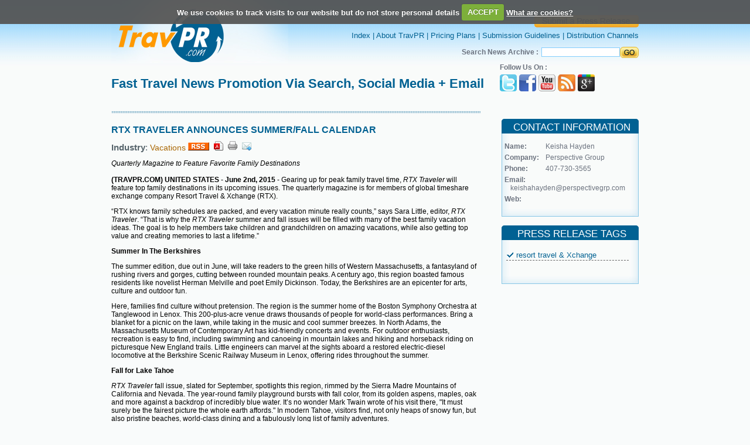

--- FILE ---
content_type: text/html; charset=UTF-8
request_url: https://travpr.com/pr-33536-rtx-traveler-announces.html
body_size: 21634
content:
				
<!DOCTYPE html PUBLIC "-//W3C//DTD XHTML 1.0 Transitional//EN" "http://www.w3.org/TR/xhtml1/DTD/xhtml1-transitional.dtd">
<html xmlns="http://www.w3.org/1999/xhtml">
<head>
<meta http-equiv="Content-Type" content="text/html; charset=iso-8859-1" />
<title>RTX TRAVELER ANNOUNCES SUMMER/FALL CALENDAR</title>
<meta name="description" content="Quarterly Magazine to Feature Favorite Family Destinations"/>
<meta name="keywords" content=""/>

<meta name="news_keywords" content="resort travel & Xchange">
<style type="text/css">

.followus1 {
	margin: 0 auto; float:right; width:70px;text-decoration: none;padding:3px 0 0 0;
}
.followus1 a{
	margin: 0px;padding:0px;
}

</style>
<link href="images/class.css" rel="stylesheet" type="text/css" />
<link href="images1/class.css" rel="stylesheet" type="text/css"/>
<script type="text/JavaScript">
<!--
function MM_preloadImages() { //v3.0
  var d=document; if(d.images){ if(!d.MM_p) d.MM_p=new Array();
    var i,j=d.MM_p.length,a=MM_preloadImages.arguments; for(i=0; i<a.length; i++)
    if (a[i].indexOf("#")!=0){ d.MM_p[j]=new Image; d.MM_p[j++].src=a[i];}}
}

function MM_swapImgRestore() { //v3.0
  var i,x,a=document.MM_sr; for(i=0;a&&i<a.length&&(x=a[i])&&x.oSrc;i++) x.src=x.oSrc;
}

function MM_findObj(n, d) { //v4.01
  var p,i,x;  if(!d) d=document; if((p=n.indexOf("?"))>0&&parent.frames.length) {
    d=parent.frames[n.substring(p+1)].document; n=n.substring(0,p);}
  if(!(x=d[n])&&d.all) x=d.all[n]; for (i=0;!x&&i<d.forms.length;i++) x=d.forms[i][n];
  for(i=0;!x&&d.layers&&i<d.layers.length;i++) x=MM_findObj(n,d.layers[i].document);
  if(!x && d.getElementById) x=d.getElementById(n); return x;
}

function MM_swapImage() { //v3.0
  var i,j=0,x,a=MM_swapImage.arguments; document.MM_sr=new Array; for(i=0;i<(a.length-2);i+=3)
   if ((x=MM_findObj(a[i]))!=null){document.MM_sr[j++]=x; if(!x.oSrc) x.oSrc=x.src; x.src=a[i+2];}
}
//-->
</script>

<!-- <script type="text/javascript">var switchTo5x=true;</script><script type="text/javascript" src="http://w.sharethis.com/button/buttons.js"></script><script type="text/javascript">stLight.options({publisher:'00f58a8a-b9dd-45f0-9845-8f166b883593'});</script>
 -->
 <script type='text/javascript' src='//platform-api.sharethis.com/js/sharethis.js#property=5b77e63e795066001124e0fe&product=inline-share-buttons' async='async'></script>

 <script type="text/javascript" src="https://apis.google.com/js/plusone.js"></script> 
<script src="js/jquery.js"></script>
<script src="js/jquery.cookie.js"></script>
<script src="js/jquery.cookiecuttr.js"></script>
<link rel="stylesheet" href="css/cookiecuttr.css">
<link rel="stylesheet" href="lightbox/css/prettyPhoto.css" type="text/css" media="screen" title="prettyPhoto main stylesheet" charset="utf-8" />
    <script src="lightbox/js/jquery.prettyPhoto.js" type="text/javascript" charset="utf-8"></script>
     
<script type="text/javascript">

$(document).ready(function () {
 $.cookieCuttr({
    cookieDeclineButton: false,
	cookieAnalyticsMessage: "We use cookies to track visits to our website but do not store personal details"
    });
}); 
</script>
</head>

<body style="margin:0px" onload="MM_preloadImages('images/submitr.jpg')" onload="MM_preloadImages('images/buynowr.jpg','images/buynowlatestr.jpg')">
<table width="100%" border="0" cellspacing="0" cellpadding="0">
  <tr>
    <td align="center"><table width="900" border="0" align="center" cellpadding="0" cellspacing="0">
      <tr>
        <td><table width="100%" border="0" cellspacing="0" cellpadding="0">
          <tr>
            <td width="38%" align="left"><a href="index.html"><img src="images/logo.jpg" alt="" border="0" width="302" height="108" /></a></td>
            <td width="62%" align="right"><table width="100%" border="0" cellspacing="0" cellpadding="0">
              <tr>
                <td align="right" class="toplinks" style="padding-bottom: 6px;"><strong><a href="services.html" class="toplinks"><img src="images/submit_button.png" alt="" border="0" width="178" height="21" /></a></strong></td>
              </tr><br>
              <tr>
                <td align="right" class="toplinks"><a href="https://www.travpr.com/" class="toplinks">Index</a> | <a href="page-About-Travpr.html" class="toplinks">About TravPR</a> | <a href="services.html" class="toplinks">Pricing Plans</a> | <a href="page-Submission-Guidelines.html" class="toplinks">Submission Guidelines</a> | <a href="page-Distribution-channels.html" class="toplinks">Distribution Channels</a> </td>
              </tr>
              <tr>
                <td height="12"></td>
              </tr>
              <tr>
                <td align="right" class="text">
				<form name="search" action="index.php" method="GET">
				<table  border="0" cellspacing="0" cellpadding="0">
                  <tr>
                    <td style="padding-left: 0px; padding-right: 5px;color: #6C737F;font-family: Arial,Helvetica,sans-serif;font-size: 12px;text-decoration: none;"><strong>Search News Archive :</strong></td>
                    <td><input name="search_text" type="text" class="textbox" value=""/></td>
                    <td><input type="image" src="images/go.jpg"  width="32" height="19" border="0" name="search" value="search" />
					<input type="hidden" name="search" value="search"></td>
                  </tr>
                </table></form></td>
              </tr>
            </table></td>
          </tr>
        </table></td>
      </tr><script>
function openWin(argURL, argSize) {
	window.open(argURL, "x_win" + (new Date()).getTime(), "resizable=yes,scrollbars=yes," + argSize);
}
</script>
<style type="text/css" media="screen">
			.pp_social{display: none;}
</style>
      <tr>
        <td height="80" valign="top" class="bigheding1" align="left"><table width="100%" cellspacing="0" cellpadding="0" border="0">
		  <tr>
            <td width="70%" valign="middle" align="left" class="bigheding" style="padding-top:15px;"><span class="bigheding" style="font-size:22px;">Fast Travel News Promotion Via Search, Social Media + Email</span></td>
		    <td width="25%" valign="middle" align="right"><table width="100%" cellspacing="0" cellpadding="0" border="0" align="right">
			<tr>
             <td valign="middle" align="left" style="font-size:12px;color: #6C737F;font-family: Arial,Helvetica,sans-serif;text-decoration: none;"><b>Follow Us On :</b></td>
			</tr>
			<tr>
             <td valign="middle" align="left" valign="middle" style="padding-top:5px;padding-bottom:5px;"><span style="padding:-1px 0px 0px 0px;" align="right">
			   <!--div class="followus1"><g:plusone></g:plusone></div--><a href="https://twitter.com/travpr"><img src="images/ticon.jpg" border="0"></a>&nbsp;<a href="https://www.facebook.com/help/?page=721#!/pages/TravPRcom/185865589179?ref=ts"><img src="images/ficon.jpg" border="0"></a>&nbsp;<a href="https://www.youtube.com/user/Travprcom"><img src="images/utube.jpg" border="0"></a>&nbsp;<a href="rssfeed.php"><img src="images/ricon.jpg" border="0"></a>&nbsp;<a href="https://plus.google.com/117274966349819802518" rel="publisher"><img src="images/googleplus.png" border="0"></a></span></td></tr></table></td>
		  </tr></table></td>
      </tr>
      <tr>
        <td><table width="100%" border="0" cellspacing="0" cellpadding="0">
          <tr>
            <td width="70%" valign="top" background="images/dotbg.jpg" style="background-repeat:repeat-x; background-position:top; padding-top:25px"><table width="100%" border="0" cellspacing="0" cellpadding="0">
                 <tr>
                <td style="padding-bottom:10px;font-size:22px;" align="left"><span style="font-family:Arial;font-size:16px;font-weight:bold;color:#006192;">RTX TRAVELER ANNOUNCES SUMMER/FALL CALENDAR</span></td>
				
				</tr>
              <tr>
                <td class="bigheding1" align="left"><strong>Industry</strong>:<strong>
               <a href="press-vacation-press-releases.html" class="topics">Vacations</a> 
                </strong><a href="rssfeed.php" target="_blank"><img src="images/rss.gif" border="0"></a>&nbsp;&nbsp;<a href="javascript:void(0);" onClick="openWin('pdf.php?seo=33536-rtx-traveler-announces', 'width=800, height=700');"><img src="images/pdf.png" border="0"></a>&nbsp;&nbsp;<a href="javascript:void(0);" onClick="openWin('printPopup.php?seo=33536-rtx-traveler-announces', 'width=600, height=500');"><img src="images/print.png" border="0"></a>&nbsp;&nbsp;<a href="javascript:void(0);" onClick="openWin('tellafriend.php?seo=33536-rtx-traveler-announces', 'width=700, height=500');"><img src="images/mail_.png" border="0"></a> <br/></td>
              </tr>
			               <tr><td align="left">
             			<span class="detail">
				<p><em>Quarterly Magazine to Feature Favorite Family Destinations</em><br /><br /><strong>(TRAVPR.COM)</strong> <strong>UNITED STATES</strong> - <strong>June 2nd, 2015</strong> - Gearing up for peak family travel time, <em>RTX Traveler</em> will feature top family destinations in its upcoming issues. The quarterly magazine is for members of global timeshare exchange company Resort Travel &amp; Xchange (RTX).</p>
<p>&ldquo;RTX knows family schedules are packed, and every vacation minute really counts,&rdquo; says Sara Little, editor, <em>RTX Traveler</em>. &ldquo;That is why the <em>RTX Traveler </em>summer and fall issues will be filled with many of the best family vacation ideas. The goal is to help members take children and grandchildren on amazing vacations, while also getting top value and creating memories to last a lifetime.&rdquo;</p>
<p><strong>Summer In The Berkshires</strong></p>
<p>The summer edition, due out in June, will take readers to the green hills of Western Massachusetts, a fantasyland of rushing rivers and gorges, cutting between rounded mountain peaks. A century ago, this region boasted famous residents like novelist Herman Melville and poet Emily Dickinson. Today, the Berkshires are an epicenter for arts, culture and outdoor fun.</p>
<p>Here, families find culture without pretension. The region is the summer home of the Boston Symphony Orchestra at Tanglewood in Lenox. This 200-plus-acre venue draws thousands of people for world-class performances. Bring a blanket for a picnic on the lawn, while taking in the music and cool summer breezes. In North Adams, the Massachusetts Museum of Contemporary Art has kid-friendly concerts and events. For outdoor enthusiasts, recreation is easy to find, including swimming and canoeing in mountain lakes and hiking and horseback riding on picturesque New England trails. Little engineers can marvel at the sights aboard a restored electric-diesel locomotive at the Berkshire Scenic Railway Museum in Lenox, offering rides throughout the summer.</p>
<p><strong>Fall for Lake Tahoe</strong></p>
<p><em>RTX Traveler </em>fall issue, slated for September, spotlights this region, rimmed by the Sierra Madre Mountains of California and Nevada. The year-round family playground bursts with fall color, from its golden aspens, maples, oak and more against a backdrop of incredibly blue water. It&rsquo;s no wonder Mark Twain wrote of his visit there, "It must surely be the fairest picture the whole earth affords." In modern Tahoe, visitors find, not only heaps of snowy fun, but also pristine beaches, world-class dining and a fabulously long list of family adventures.</p>
<p>From hiking up mountains to strolling along the shores, endless trails serve up spectacular mountain and lake views. One of the region&rsquo;s favorite spots, Emerald Bay, combines stunning vistas with easy trails good for little legs. Take the one-mile descending trail to Vikingsholm Castle at the head of the Bay, featuring amazing history and architecture and giant lawns for running around. The Lake Tahoe region has world-class mountain biking for novices through experienced roadies. Thrill-seeking older kids love whitewater rafting down the Truckee River. Hot air ballooning over the lake at dawn offers a whole new perspective. Squaw Valley Ski Area in Squaw Valley is yet another adventure wonderland, with hiking, biking, and the Aerial Tram serving up jaw-dropping views.</p>
<p><em>RTX Traveler</em> is available online to all members at Rtxtraveler.com, where they also can log onto their account for membership information, vacation searches and more. Additionally, RTX Premium Plus members get all four printed editions of the magazine annually, and RTX Premium members receive two printed issues per year. Non-members can visit the RTX site as well to read the magazine and get information on the benefits of an RTX membership.</p>
<p><strong>About RTX</strong></p>
<p>Resort Travel &amp; Xchange (RTX) is a timeshare and vacation ownership exchange company based in Asheville, N.C. RTX works with a number of resorts and developers throughout the world to provide the best exchange options possible to its members. In addition to exchange services, RTX offers numerous travel benefits to members, such as reservation protection, rebates, travel discounts and more. RTX has approximately 80,000 members.</p>
<p class="MsoNormal"><span>Gearing up for peak family travel time, </span><em><span>RTX Traveler</span></em><span> will feature top family destinations in its upcoming issues. The quarterly magazine is for members of global timeshare exchange company </span><span>Resort Travel &amp; Xchange</span><span> (RTX).</span></p>
<p class="MsoNormal"><span>&ldquo;RTX knows family schedules are packed, and every vacation minute really counts,&rdquo; says Sara Little, editor, <em>RTX Traveler</em>. &ldquo;That is why the <em>RTX Traveler </em>summer and fall issues will be filled with many of the best family vacation ideas. The goal is to help members take children and grandchildren on amazing vacations, while also getting top value and creating memories to last a lifetime.&rdquo;</span></p>
<p class="MsoNormal">###</p>            </span>
			</td></tr>
			           											  
              <tr><td class="detail" style="padding-top:10px;" align="left"><i>Please contact the person or company listed above for information regarding the content of this press release. TravPR.com are not the issuers of this press release and are not responsible for the accuracy of the content.</i>
</td></tr>

			   
             
			               <tr>
			  <td align="left" class="subject" valign="midddle">
			         <table width="100%" style="margin-top:20px;">
					    <tr>
						  <td class="heading" align="left" width="24%" valign="middle" style="color:#016193;padding-top:14px;padding-left:17px;">Share Release : </td>
						  <td class="subject" align="left" valign="middle" width="76%" style="padding-top:10px;"><span class='st_facebook_large' ></span><span class='st_twitter_large' ></span><span class='st_myspace_large' ></span><span class='st_linkedin_large' ></span><span class='st_yahoo_large' ></span><span class='st_gbuzz_large' ></span><span class='st_email_large' ></span><span class='st_blogger_large' ></span><span class='st_googleplus_large' ></span><span class='st_sharethis_large' ></span><br/><br/></td>
						</tr>
					</table>
			  </td>
			   </tr>
			   <tr><td><div class="sharethis-inline-share-buttons"></div></td></tr>
			  </table></td>
            <td width="30%" align="right" valign="top">
<!-- <link rel="stylesheet" href="lightbox2.05/css/lightbox.css" type="text/css" media="screen" /> -->
	
	<!-- <script src="lightbox2.05/js/prototype.js" type="text/javascript"></script>
	<script src="lightbox2.05/js/scriptaculous.js?load=effects,builder" type="text/javascript"></script>
	<script src="lightbox2.05/js/lightbox.js" type="text/javascript"></script> -->

<table width="234" border="0" cellspacing="0" cellpadding="0" style="padding-top:15px;">
              <tr>
                <td height="10" background="images/travelnews.jpg" class="heading" align="center" style="padding-right:10px;background-repeat:no-repeat;">CONTACT INFORMATION</td>
              </tr>
              <tr>
                 <td background="images/newsbg.jpg" class="text" style="padding:0px 9px 0px 0px;  background-repeat:repeat-y;" align="center">
				
				<table width="216" border="0" cellspacing="0" cellpadding="0">
				<tr>
				 <td align="left" valign="middle" height="15"></td>
				</tr>
				<tr>
				 <td align="left" valign="top" width="32%" class="text"><b>Name:</b></td>
				 <td align="left" valign="middle" width="68%" class="text">Keisha Hayden</td>
				</tr>
				<tr>
				 <td align="left" valign="middle" height="5" colspan="2"></td>
				</tr>
				<tr>
				 <td align="left" valign="top" class="text"><b>Company:</b></td>
				 <td align="left" valign="middle" class="text">Perspective Group</td>
				</tr>
				<tr>
				 <td align="left" valign="middle" height="5" colspan="2"></td>
				</tr>
				<tr>
				 <td align="left" valign="top" class="text"><b>Phone:</b></td>
				 <td align="left" valign="middle" class="text">407-730-3565</td>
				</tr>
				<tr>
				 <td align="left" valign="middle" height="5" colspan="2"></td>
				</tr>
								<tr>
				 <td align="left" valign="top" class="text"><b>Email:</b></td><td align="left" valign="top" class="text">&nbsp;</td>
				</tr>
				<tr>
				 <td align="center" valign="middle" class="text" colspan="2"><a href="mailto:keishahayden@perspectivegrp.com" class="text">keishahayden@perspectivegrp.com </a></td>
				</tr>
								<tr>
				 <td align="left" valign="middle" height="5" colspan="2"></td>
				</tr>
				<tr>
				 <td align="left" valign="top" class="text"><b>Web:</b></td>
				 <td align="left" valign="middle" class="text">						<a href="http://" class="text"></a>
					</td>
				</tr>
				</table></td>
              </tr>
			  <tr>
                <td align="center" background="images/newsbg.jpg" height="10" style="background-repeat:repeat-y;"></td>
              </tr>
              <tr>
                <td align="left" valign="top"><img src="images/newsbot.jpg" alt="" width="234" height="13" /></td>
              </tr>
			  <tr>
				<td align="left" valign="middle" height="15" colspan="2"></td>
			  </tr>
			  <tr>
                <td height="10" background="images/travelnews.jpg" class="heading" align="center" style="padding-right:10px;background-repeat:no-repeat;">PRESS RELEASE TAGS</td>
              </tr>
              			  <tr>
                 <td background="images/newsbg.jpg" class="toplinks" style="padding:0px 9px 0px 0px;background-repeat:repeat-y;" align="left"><table width="100%" border="0" cellspacing="0" cellpadding="0">
				<tr>
				 <td align="left" valign="middle" height="15"></td>
				</tr>
										 <tr>
							 <td align="left" valign="middle" style="font-size:12px;"><table width="95%" align="center">
							 <tr><td align="left" valign="middle" style="border-bottom: 1px dashed #666;"><img border="0" src="images/checkmark.gif" style="padding-right:5px;"><a href="index.php?search_text=resort travel & Xchange&search.x=0&search.y=0&search=search&search=search"class='toplinks'>resort travel & Xchange</a> </td></tr></tr></table></td>
						 </tr>
						 <tr>
						    <td align="left" valign="middle" height="15"></td>
						 </tr>
				</table></td>
              </tr>
			  			  <tr>
                <td align="center" background="images/newsbg.jpg" height="10" style="background-repeat:repeat-y;"></td>
              </tr>
              <tr>
                <td align="left" valign="top"><img src="images/newsbot.jpg" alt="" width="234" height="13" /></td>
              </tr>
               <tr>
				<td align="left" valign="middle" height="15" colspan="2"></td>
			  </tr>
			  
			  
			  			  <tr>
                <td>&nbsp;</td>
              </tr>
            </table></td>
          </tr>
          </table></td>
      </tr>
	   
	
	

			   
			 
			 
    </table></td>
  </tr>

  <script type="text/javascript" charset="utf-8">
			$(document).ready(function(){
				
				$("a[rel^='prettyPhoto']").prettyPhoto({
					animation_speed:'fast',
					slideshow:10000, hideflash: true});
		
			});
			</script>
	
 <tr>
    <td height="150" align="center" valign="top" background="images/btbg.jpg" style="padding-top:15px; background-repeat:repeat-x;"><table width="900" border="0" align="center" cellpadding="0" cellspacing="0">
      <tr>
        <td align="center" class="toplinks"><table width="100%" border="0" align="left" cellpadding="0" cellspacing="0">
		<tr>
        <td align="left" class="toplinks" width="20%"><img src="images/travprlogo.png" border="0"></td>
		<td align="center" class="toplinks" width="80%" style="padding-right:224px;"><a href="page-Terms-Of-Service.html" class="toplinks">Terms of Service</a> | <a href="page-Contact.html" class="toplinks">Contact</a> | <a href="page-Help.html" class="toplinks">Help</a> | <a href="page-Site-Map.html" class="toplinks">Site Map</a></td>
		</tr></table></td>
      </tr>
      <tr>
        <td align="center" class="text" valign="bottom">TravePR.com - fast news distribution for the global travel trade &ndash; immediate visibility for travel businesses.<br />
          Copyright &copy; TravPR.com 2009 - 2026. All Rights Reserved.</td>
      </tr>
    </table></td>
  </tr>
</table>
<script type="text/javascript">
var gaJsHost = (("https:" == document.location.protocol) ? "https://ssl." : "http://www.");document.write(unescape("%3Cscript src='" + gaJsHost + "google-analytics.com/ga.js' type='text/javascript'%3E%3C/script%3E"));
</script>
<script type="text/javascript">
try {
var pageTracker = _gat._getTracker("UA-11210785-1");
pageTracker._trackPageview();
} catch(err) {}</script>
</body>
</html>
